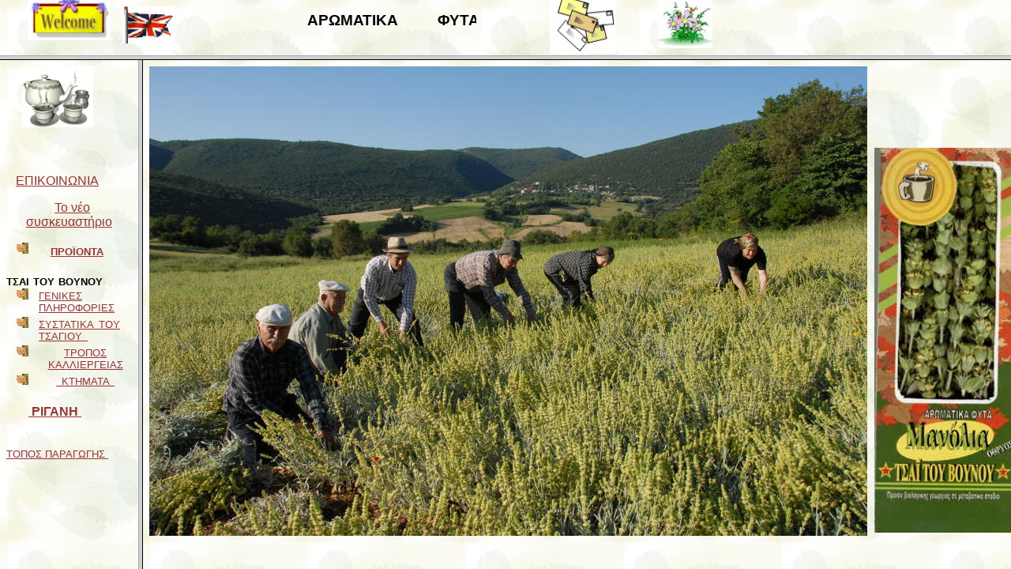

--- FILE ---
content_type: text/html
request_url: http://mylona.gr/index.htm
body_size: 1603
content:
<html>

<head>
<title>βιολογικά προϊόντα,αρωματικά φυτά, τσάιτου βουνού, ρίγανη</title>
<meta name="deskription" content="αρωματικά φυτά,βιολογικά προϊόντα,τσάι του βουνού, ρίγανη, βιολογικά προϊόντα, τσάι βουνού">  
<meta name="keywords" content="ρίγανη, τσάι, Βρύναινα τσάι του βουνού, βιολογική ρίγανη,βιολογικά προϊόντα, τσάι βουνού">
<meta name="deskription" content="product organic farming,mountain tea,aromatic plants, healing plants,oregano">  
<meta name="keywords" content="tea, oregano,mountain tea,aromatic plants, healing plants">
<meta http-equiv="Content-Type" content="text/html; charset=windows-1253">
<meta http-equiv="Content-Language" content="el">
<meta name="GENERATOR" content="Microsoft FrontPage 4.0">
<meta name="ProgId" content="FrontPage.Editor.Document">
<title>ΑΡΩΜΑΤΙΚΑ ΦΥΤΑ ΒΙΟΛΟΓΙΚΗΣ ΚΑΛΛΙΕΡΓΕΙΑΣ ΤΣΑΙ ΤΟΥ ΒΟΥΝΟΥ - ΡΙΓΑΝΗ</title>
<meta name="Microsoft Theme" content="nature 011, default">
</head>
<frameset rows="70,*" framespacing="5">
  <frame name="banner" scrolling="no" noresize target="contents" src="arxi_pano.htm">
  <frameset cols="175,*">
    <frame name="contents" target="main" src="arxi_aristera.htm" scrolling="auto">
    <frame name="main" src="arxi_megalo.htm" target="main" scrolling="auto">
  </frameset>
  <noframes>
  <body background="_themes/nature/nabkgnd.jpg" bgcolor="#FFFFFF" text="#000000" link="#993333" vlink="#333399" alink="#006633"><!--mstheme--><font face="Arial">

  <p>This page uses frames, but your browser doesn't support them.</p>

  <!--mstheme--></font></body>
  </noframes>
</frameset>

</html>


--- FILE ---
content_type: text/html
request_url: http://mylona.gr/arxi_pano.htm
body_size: 7852
content:

<html xmlns:v="urn:schemas-microsoft-com:vml" xmlns:o="urn:schemas-microsoft-com:office:office" xmlns="http://www.w3.org/TR/REC-html40">

<head>
<title>Αρωματικά φυτά, τσάι του βουνού, ρίγανη
Βιολογικά προϊόντα</title>
<meta name="deskription" content="Αρωματικά φυτά, μανόλια, βιολογική καλλιέργεια,τσάι του βουνού, ρίγανη,Βρύναινα, Αλμυρός, Μαγνησία.">  
<meta name="keywords" content="Αρωματικά φυτά, μανόλια,βιολογική καλλιέργεια, τσάι του βουνού,ρίγανη,βιολογικά,προϊόντα,Βρύναινα,Αλμυρός,Μαγνησία,Όθρυς">
<meta name="deskription" content="Αρωματικά φυτά βιολογικής καλλιέργεια,τσάι του βουνού και ρίγανη στη Βρύναινα Αλμυρού Μαγνησίας.">  
<meta name="keywords" content="Αρωματικά φυτά,βιολογικής καλλιέργειας,τσάι του βουνού,ρίγανη,βιολογικά,προϊόντα,Βρύναινα,Αλμυρού,Μαγνησία,Όθρυς">
<meta http-equiv="Content-Language" content="el">
<meta http-equiv="Content-Type" content="text/html; charset=windows-1253">
<meta name="GENERATOR" content="Microsoft FrontPage 6.0">
<meta name="ProgId" content="FrontPage.Editor.Document">
<title>Αρωματικά φυτά τσάι του βουνού και
ρίγανη Βιολογικής Καλλιέργειας</title>
<base target="contents">
<meta name="Microsoft Theme" content="nature 0011, default">
</head>

<body background="_themes/nature/nabkgnd.jpg" bgcolor="#FFFFFF" text="#000000" link="#993333" vlink="#333399" alink="#006633"><!--mstheme--><font face="Arial">

<p align="left" style="word-spacing: 0; margin-top: 0; margin-bottom: 0">
<span style="font-size: 7.5pt; font-family: Verdana; color: white">
<span lang="en-us">&nbsp;&nbsp; </span></span><span style="position: absolute; left: 696px; top: -13px; font-size: 7.5pt; font-family: Arial; mso-fareast-font-family: Times New Roman; mso-ansi-language: EL; mso-fareast-language: EL; mso-bidi-language: AR-SA"><a href="mailto:manolia@mylona.gr"><img src="arxi_p7.gif" alt="ΕΠΙΚΟΙΝΩΝΗΣΤΕ ΜΑΖΙ ΜΑΣ" v:shapes="_x0000_i1025" width="84" height="81"></a></span>
        <marquee width="302" height="22" style="font-size: 14pt; font-weight: bold; position: absolute; left: 301; top: 15; width:302px; height:22px">ΑΡΩΜΑΤΙΚΑ&nbsp;&nbsp;&nbsp;&nbsp;&nbsp;&nbsp;&nbsp;&nbsp;&nbsp; ΦΥΤΑ&nbsp; ΒΙΟΛΟΓΙΚΗΣ ΚΑΛΛΙΕΡΓΕΙΑΣ ΒΡΥΝΑΙΝΑ&nbsp;&nbsp;&nbsp;&nbsp;&nbsp;&nbsp;&nbsp;&nbsp;&nbsp; ΑΛΜΥΡΟΥ&nbsp; ΜΑΓΝΗΣΙΑΣ ΤΗΛ.: 2422094262&nbsp; </marquee>
<span style="font-size:7.5pt;font-family:Arial;
mso-fareast-font-family:&quot;Times New Roman&quot;;mso-ansi-language:EL;mso-fareast-language:
EL;mso-bidi-language:AR-SA">
<span style="position: absolute; left: 35; top: -13"><a href="http://"><img src="arxi_p8.gif" alt="ΚΑΛΩΣ ΗΡΘΑΤΕ" v:shapes="_x0000_i1025" width="105" height="64"></a></span>&nbsp;&nbsp;&nbsp;&nbsp;&nbsp;&nbsp;&nbsp;&nbsp;&nbsp;&nbsp;&nbsp;&nbsp;&nbsp;&nbsp;&nbsp;&nbsp;&nbsp;&nbsp;&nbsp;&nbsp;&nbsp;&nbsp;&nbsp;&nbsp;&nbsp;&nbsp;&nbsp;&nbsp;&nbsp;&nbsp;&nbsp;&nbsp;&nbsp;&nbsp;&nbsp;&nbsp;&nbsp;&nbsp;&nbsp;&nbsp;<span lang="en-us">&nbsp;&nbsp;&nbsp;&nbsp;
</span>&nbsp;</span><a target="_top" href="english.htm"><img border="0" src="simea.jpg" width="66" height="47"></a></p>
<p></p>
&nbsp;<p align="left" style="word-spacing: 0; margin-top: 0; margin-bottom: 0">
<span style="font-size:7.5pt;font-family:Arial;
mso-fareast-font-family:&quot;Times New Roman&quot;;mso-ansi-language:EL;mso-fareast-language:
EL;mso-bidi-language:AR-SA">
&nbsp;&nbsp;&nbsp;&nbsp;&nbsp;&nbsp;&nbsp;&nbsp;&nbsp;&nbsp;&nbsp;&nbsp;&nbsp;&nbsp;&nbsp;&nbsp;&nbsp;&nbsp;&nbsp;
</span></p>

<p align="left" style="word-spacing: 0; margin-top: 0; margin-bottom: 0">&nbsp;&nbsp;&nbsp;&nbsp;&nbsp;&nbsp;&nbsp;&nbsp;&nbsp;&nbsp;&nbsp;&nbsp;&nbsp;&nbsp;&nbsp;&nbsp;&nbsp;&nbsp;&nbsp;&nbsp;&nbsp;&nbsp;&nbsp;&nbsp;&nbsp;&nbsp;&nbsp;&nbsp;&nbsp;&nbsp;&nbsp;&nbsp;&nbsp;&nbsp;&nbsp;&nbsp;&nbsp;&nbsp;&nbsp;&nbsp;&nbsp;&nbsp;&nbsp;&nbsp;&nbsp;&nbsp;&nbsp;&nbsp;&nbsp;&nbsp;&nbsp;&nbsp;&nbsp;&nbsp;&nbsp;&nbsp;&nbsp;&nbsp;&nbsp;&nbsp;&nbsp;&nbsp;&nbsp;&nbsp;&nbsp;&nbsp;&nbsp;&nbsp;&nbsp;&nbsp;&nbsp;&nbsp;&nbsp;&nbsp;&nbsp;&nbsp;&nbsp;&nbsp;&nbsp;&nbsp;&nbsp;&nbsp;&nbsp;&nbsp;&nbsp;&nbsp;&nbsp;&nbsp;&nbsp;&nbsp;&nbsp;&nbsp;&nbsp;&nbsp;&nbsp;&nbsp;&nbsp;&nbsp;&nbsp;&nbsp;&nbsp;&nbsp;&nbsp;&nbsp;&nbsp;&nbsp;&nbsp;&nbsp;&nbsp;&nbsp;&nbsp;&nbsp;&nbsp;&nbsp;&nbsp;&nbsp;&nbsp;&nbsp;&nbsp;&nbsp;&nbsp;&nbsp;&nbsp;&nbsp;&nbsp;&nbsp;&nbsp;&nbsp;&nbsp;&nbsp;&nbsp;&nbsp;&nbsp;&nbsp;&nbsp;&nbsp;&nbsp;&nbsp;&nbsp;&nbsp;&nbsp;&nbsp;&nbsp;&nbsp;&nbsp;&nbsp;&nbsp;&nbsp;&nbsp;&nbsp;&nbsp;&nbsp;&nbsp;&nbsp;&nbsp;&nbsp;&nbsp;&nbsp;&nbsp;&nbsp;&nbsp;&nbsp;&nbsp;&nbsp;&nbsp;&nbsp;&nbsp;&nbsp;&nbsp;&nbsp;&nbsp;&nbsp;&nbsp;&nbsp;&nbsp;&nbsp;&nbsp;&nbsp;&nbsp;&nbsp;&nbsp;&nbsp;&nbsp;&nbsp;&nbsp;&nbsp;&nbsp;&nbsp;&nbsp;&nbsp;&nbsp;&nbsp;&nbsp;&nbsp;&nbsp;&nbsp;&nbsp;&nbsp;&nbsp;&nbsp;&nbsp;&nbsp;&nbsp;&nbsp;&nbsp;&nbsp;&nbsp;&nbsp;
<span style="font-size:7.5pt;font-family:Arial;
mso-fareast-font-family:&quot;Times New Roman&quot;;mso-ansi-language:EL;mso-fareast-language:
EL;mso-bidi-language:AR-SA">
<span style="position: absolute; left: 833; top: -7"><img src="arxi_p2.gif" alt="butterflies_flowers_md_wht.gif" v:shapes="_x0000_i1025" width="69" height="68"></span></span>&nbsp;&nbsp;&nbsp;&nbsp;&nbsp;&nbsp;&nbsp;&nbsp;&nbsp;&nbsp;&nbsp;&nbsp;&nbsp;&nbsp;&nbsp;&nbsp;&nbsp;&nbsp;&nbsp;&nbsp;&nbsp;&nbsp;&nbsp;&nbsp;&nbsp;&nbsp;&nbsp;&nbsp;&nbsp;&nbsp;&nbsp;&nbsp;</p>

<p align="left" style="word-spacing: 0; margin-top: 0; margin-bottom: 0"><span style="font-size: 7.5pt; font-family: Arial; mso-fareast-font-family: Times New Roman; mso-ansi-language: EL; mso-fareast-language: EL; mso-bidi-language: AR-SA">&nbsp;&nbsp;&nbsp;&nbsp;&nbsp;&nbsp;&nbsp;&nbsp;&nbsp;&nbsp;&nbsp;&nbsp;&nbsp;&nbsp;&nbsp;&nbsp;&nbsp;&nbsp;&nbsp;&nbsp;&nbsp;&nbsp;&nbsp;&nbsp;&nbsp;&nbsp;&nbsp;&nbsp;&nbsp;&nbsp;&nbsp;&nbsp;&nbsp;&nbsp;&nbsp;&nbsp;&nbsp;&nbsp;&nbsp;&nbsp;&nbsp;&nbsp;&nbsp;&nbsp;&nbsp;&nbsp;&nbsp;&nbsp;&nbsp;&nbsp;&nbsp;&nbsp;&nbsp;&nbsp;&nbsp;&nbsp;&nbsp;&nbsp;&nbsp;&nbsp;&nbsp;&nbsp;&nbsp;&nbsp;&nbsp;&nbsp;&nbsp;&nbsp;&nbsp;&nbsp;&nbsp;&nbsp;&nbsp;&nbsp;&nbsp;&nbsp;&nbsp;&nbsp;&nbsp;&nbsp;&nbsp;&nbsp;&nbsp;&nbsp;&nbsp;&nbsp;&nbsp;&nbsp;&nbsp;&nbsp;&nbsp;&nbsp;&nbsp;&nbsp;&nbsp;&nbsp;&nbsp;&nbsp;&nbsp;&nbsp;&nbsp;&nbsp;&nbsp;&nbsp;&nbsp;&nbsp;&nbsp;&nbsp;&nbsp;&nbsp;&nbsp;&nbsp;&nbsp;&nbsp;&nbsp;&nbsp;&nbsp;&nbsp;&nbsp;&nbsp;&nbsp;&nbsp;&nbsp;&nbsp;&nbsp;&nbsp;&nbsp;&nbsp;&nbsp;&nbsp;&nbsp;&nbsp;&nbsp;&nbsp;&nbsp;&nbsp;&nbsp;&nbsp;&nbsp;&nbsp;&nbsp;&nbsp;&nbsp;&nbsp;&nbsp;&nbsp;&nbsp;&nbsp;&nbsp;&nbsp;&nbsp;&nbsp;&nbsp;&nbsp;&nbsp;&nbsp;&nbsp;&nbsp;&nbsp;&nbsp;&nbsp;&nbsp;&nbsp;&nbsp;&nbsp;&nbsp;&nbsp;&nbsp;&nbsp;&nbsp;&nbsp;&nbsp;&nbsp;&nbsp;&nbsp;&nbsp;&nbsp;&nbsp;&nbsp;&nbsp;&nbsp;&nbsp;&nbsp;&nbsp;&nbsp;&nbsp;&nbsp;&nbsp;&nbsp;&nbsp;&nbsp;&nbsp;&nbsp;&nbsp;&nbsp;&nbsp;&nbsp;&nbsp;&nbsp;&nbsp;&nbsp;&nbsp;&nbsp;&nbsp;&nbsp;&nbsp;&nbsp;&nbsp;&nbsp;&nbsp;&nbsp;&nbsp;&nbsp;&nbsp;&nbsp;&nbsp;&nbsp;&nbsp;&nbsp;&nbsp;&nbsp;&nbsp;&nbsp;&nbsp;&nbsp;&nbsp;&nbsp;&nbsp;&nbsp;&nbsp;&nbsp;&nbsp;&nbsp;&nbsp;&nbsp;&nbsp;&nbsp;&nbsp;&nbsp;&nbsp;&nbsp;&nbsp;&nbsp;&nbsp;&nbsp;&nbsp;&nbsp;&nbsp;&nbsp;&nbsp;&nbsp;&nbsp;&nbsp;&nbsp;&nbsp;&nbsp;&nbsp;&nbsp;&nbsp;&nbsp;</span></p>


<p align="left" style="word-spacing: 0; margin-top: 0; margin-bottom: 0">&nbsp;</p>
<p align="left" style="word-spacing: 0; margin-top: 0; margin-bottom: 0">&nbsp;</p>
<p align="left" style="word-spacing: 0; margin-top: 0; margin-bottom: 0">&nbsp;</p>
<p align="left" style="word-spacing: 0; margin-top: 0; margin-bottom: 0">&nbsp;</p>
<p align="left" style="word-spacing: 0; margin-top: 0; margin-bottom: 0">
<span style="position: absolute; left: 386; top: 237">
<a target="_blank" href="index.htm"><img src="home.gif" alt="home_md_wht.gif" v:shapes="_x0000_i1025" width="75" height="40"></a></span></p>
<font face="arial" color="#000000" size="-1"><span lang="en-us">&nbsp; </span>
</font>

--- FILE ---
content_type: text/html
request_url: http://mylona.gr/arxi_aristera.htm
body_size: 5997
content:

<head>
<title>Αρωματικά φυτά, τσάι του βουνού, ρίγανη Βιολογικά προϊόντα</title>
<meta name="deskription" content="Αρωματικά φυτά, βιολογική καλλιέργεια,τσάι του βουνού, ρίγανη">  
<meta name="keywords" content="Αρωματικά φυτά, μανόλια,βιολογική καλλιέργεια, τσάι του βουνού,ρίγανη,βιολογικά,προϊόντα,Βρύναινα,Αλμυρός,Μαγνησία,Όθρυς">
<meta http-equiv="Content-Language" content="el">
<meta http-equiv="Content-Type" content="text/html; charset=windows-1253">
<meta name="GENERATOR" content="Microsoft FrontPage 6.0">
<meta name="ProgId" content="FrontPage.Editor.Document">
<title>Αρωματικά φυτά τσάι του βουνού καιρίγανη Βιολογικής Καλλιέργειας</title>
<base target="main">
<meta name="Microsoft Theme" content="nature 0011, default">
</head>

<body background="_themes/nature/nabkgnd.jpg" bgcolor="#FFFFFF" text="#000000" link="#993333" vlink="#333399" alink="#006633"><!--mstheme--><font face="Arial"><p style="margin-top: 0">&nbsp;<p style="margin-top: 0">&nbsp;<p style="margin-top: 0">&nbsp;<p style="margin-top: 0"><font size="3"><span style="font-family: Arial; mso-fareast-font-family: Times New Roman; mso-ansi-language: EL; mso-fareast-language: EL; mso-bidi-language: AR-SA">&nbsp;&nbsp;&nbsp;&nbsp;&nbsp;&nbsp;&nbsp;&nbsp;</span></font>
<p style="margin-top: 0"><font size="3"><span style="font-family: Arial; mso-fareast-font-family: Times New Roman; mso-ansi-language: EL; mso-fareast-language: EL; mso-bidi-language: AR-SA">&nbsp;&nbsp;&nbsp;</span></font><a href="CONTACT1.htm">ΕΠΙΚΟΙΝΩΝΙΑ</a><p style="margin-top: 0" align="center">&nbsp; 
<a href="siskevasia/siskevastirio.htm">Το 
νέο συσκευαστήριο</a></p>
<!--mstheme--></font><!--msthemelist--><table border="0" cellpadding="0" cellspacing="0" width="100%">
	<!--msthemelist--><tr><td valign="baseline" width="42"><img src="_themes/nature/anabull1.gif" width="15" height="15" hspace="13" alt="bullet"></td><td valign="top" width="100%"><!--mstheme--><font face="Arial">
    <p align="center" style="word-spacing: 1; margin-top: 1; margin-bottom: 1"><b><font size="2"><a href="proionta.htm">ΠΡΟΪΟΝΤΑ</a>&nbsp;&nbsp;</font><font size="4">&nbsp;</font>&nbsp;</b>
  	<!--mstheme--></font><!--msthemelist--></td></tr>
<!--msthemelist--></table><!--mstheme--><font face="Arial">
    <p align="left" style="word-spacing: 1; margin-top: 1; margin-bottom: 1">&nbsp;<p align="left" style="word-spacing: 1; margin-top: 1; margin-bottom: 1">
<font size="2"><b>ΤΣΑΙ
    ΤΟΥ ΒΟΥΝΟΥ&nbsp;</b>&nbsp;</font>
<!--mstheme--></font><!--msthemelist--><table border="0" cellpadding="0" cellspacing="0" width="100%">
	<!--msthemelist--><tr><td valign="baseline" width="42"><img src="_themes/nature/anabull1.gif" width="15" height="15" hspace="13" alt="bullet"></td><td valign="top" width="100%"><!--mstheme--><font face="Arial">
    <p style="word-spacing: 3; margin-left: 0; margin-right: 0; margin-top: 3; margin-bottom: 3" align="left"><a href="tea_information_greece.htm"><font size="2">ΓΕΝΙΚΕΣ
ΠΛΗΡΟΦΟΡΙΕΣ</font></a><!--mstheme--></font><!--msthemelist--></td></tr>
	<!--msthemelist--><tr><td valign="baseline" width="42"><img src="_themes/nature/anabull1.gif" width="15" height="15" hspace="13" alt="bullet"></td><td valign="top" width="100%"><!--mstheme--><font face="Arial">
    <p style="word-spacing: 3; margin-left: 0; margin-right: 0; margin-top: 3; margin-bottom: 3" align="left"><a href="tea_sistatica_grecce.htm"><font size="2">ΣΥΣΤΑΤΙΚΑ
ΤΟΥ ΤΣΑΓΙΟΥ&nbsp;</font></a><!--mstheme--></font><!--msthemelist--></td></tr>
	<!--msthemelist--><tr><td valign="baseline" width="42"><img src="_themes/nature/anabull1.gif" width="15" height="15" hspace="13" alt="bullet"></td><td valign="top" width="100%"><!--mstheme--><font face="Arial">
    <p style="word-spacing: 3; margin-left: 0; margin-right: 0; margin-top: 3; margin-bottom: 3" align="center"><a href="kalliergia_tea_grecce.htm"><font size="2">ΤΡΟΠΟΣ
ΚΑΛΛΙΕΡΓΕΙΑΣ</font></a><!--mstheme--></font><!--msthemelist--></td></tr>
	<!--msthemelist--><tr><td valign="baseline" width="42"><img src="_themes/nature/anabull1.gif" width="15" height="15" hspace="13" alt="bullet"></td><td valign="top" width="100%"><!--mstheme--><font face="Arial">
    <p style="word-spacing: 3; margin-left: 0; margin-right: 0; margin-top: 3; margin-bottom: 3" align="center"><a href="ktimata.htm"><font size="2">&nbsp;ΚΤΗΜΑΤΑ&nbsp;</font></a><!--mstheme--></font><!--msthemelist--></td></tr>
<!--msthemelist--></table><!--mstheme--><font face="Arial">
<p style="word-spacing: 0; margin: 0">&nbsp;</p>
&nbsp;&nbsp;&nbsp;&nbsp;&nbsp;&nbsp;&nbsp;<a href="origano1.htm"> <b>ΡΙΓΑΝΗ&nbsp;</b>
</a>
<p style="word-spacing: 3; margin-left: 0; margin-right: 0; margin-top: 3; margin-bottom: 3">
<span style="position: absolute; left: 567; top: 198"><a href="index.htm" target="_blank"><img src="home.gif" alt="home_md_wht.gif" v:shapes="_x0000_i1025" width="75" height="40"></a></span></p>
<p style="margin-top: 0">&nbsp;</p>
<p style="margin-top: 0"><font size="2"><a href="perioxi.htm" target="main">
<span style="font-family: Arial; mso-fareast-font-family: Times New Roman; mso-ansi-language: EL; mso-fareast-language: EL; mso-bidi-language: AR-SA">
ΤΟΠΟΣ ΠΑΡΑΓΩΓΗΣ </span></a></font>
<span lang="en-us" style="font-family: Arial; mso-fareast-font-family: Times New Roman; mso-ansi-language: EL; mso-fareast-language: EL; mso-bidi-language: AR-SA">
<font size="2">&nbsp;</font><font size="1"> </font><font size="2">&nbsp;&nbsp;&nbsp;&nbsp;&nbsp;&nbsp;&nbsp;&nbsp;&nbsp;&nbsp;&nbsp;&nbsp;&nbsp;&nbsp;&nbsp;&nbsp;&nbsp;&nbsp;&nbsp;
</font></span></p>
<p style="margin-top: 0">&nbsp;</p>
<p style="margin-top: 0"><span style="font-size:7.5pt;font-family:Arial;
mso-fareast-font-family:&quot;Times New Roman&quot;;mso-ansi-language:EL;mso-fareast-language:
EL;mso-bidi-language:AR-SA">&nbsp;<span style="position: absolute; left: 28; top: 8"><img src="arxi_a4.gif" v:shapes="_x0000_i1025" width="90" height="77"></span></span></p>

<!--mstheme--></font></body>



--- FILE ---
content_type: text/html
request_url: http://mylona.gr/arxi_megalo.htm
body_size: 1193
content:
<html>

<head>
<title>Αρωματικά φυτά τσάι του βουνού καιρίγανη Βιολογικής Καλλιέργειας</title>
<meta name="deskription" content="Αρωματικά φυτά, μανόλια, βιολογική καλλιέργεια,τσάι του βουνού, ρίγανη,Βρύναινα, Αλμυρός, Μαγνησία.">  
<meta name="keywords" content="Αρωματικά φυτά, μανόλια,βιολογική καλλιέργεια, τσάι του βουνού,ρίγανη,βιολογικά,προϊόντα,Βρύναινα,Αλμυρός,Μαγνησία,Όθρυς">
<meta http-equiv="Content-Type" content="text/html; charset=windows-1253">
<meta name="GENERATOR" content="Microsoft FrontPage 6.0">
<meta name="ProgId" content="FrontPage.Editor.Document">
<title>Αρωματικά φυτά τσάι του βουνού και
ρίγανη Βιολογικής Καλλιέργειας</title>
<base target="main">
<meta name="Microsoft Theme" content="nature 0011, default">
</head>

<body background="_themes/nature/nabkgnd.jpg" bgcolor="#FFFFFF" text="#000000" link="#993333" vlink="#333399" alink="#006633"><!--mstheme--><font face="Arial"><p><img border="0" src="neos%202012/tea1.JPG" width="909" height="594"></p>
<p></p>

<p>&nbsp;<span style="position: absolute; left: 926; top: 111"><img border="0" src="koyti_arxi1.jpg" width="180" height="487"></span></p>

<!--mstheme--></font></body>

</html>
